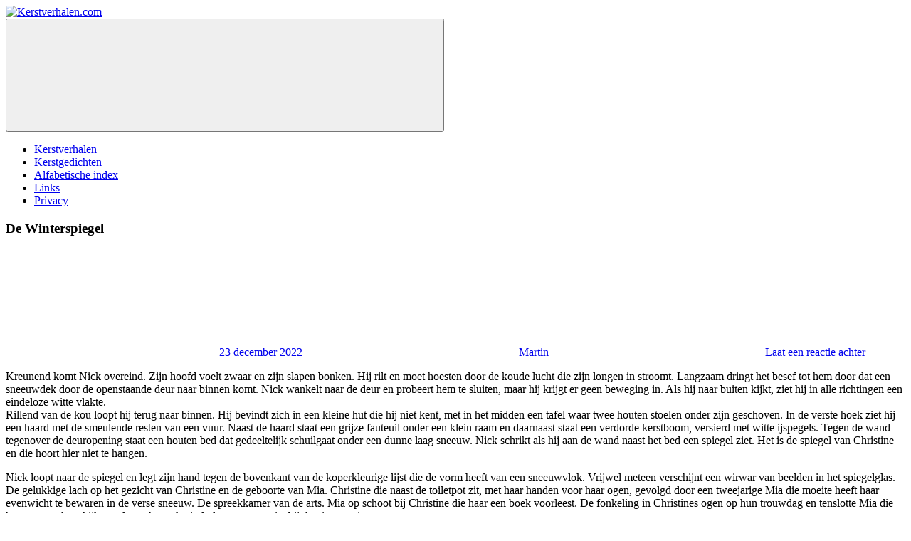

--- FILE ---
content_type: text/html; charset=UTF-8
request_url: https://www.kerstverhalen.com/de-winterspiegel/
body_size: 16516
content:
<!DOCTYPE html>
<html lang="nl-NL">

<head>
<meta charset="UTF-8">
<meta name="viewport" content="width=device-width, initial-scale=1">
<link rel="profile" href="http://gmpg.org/xfn/11">
<link rel="pingback" href="https://www.kerstverhalen.com/xmlrpc.php">

<meta name='robots' content='index, follow, max-image-preview:large, max-snippet:-1, max-video-preview:-1' />

	<!-- This site is optimized with the Yoast SEO plugin v26.6 - https://yoast.com/wordpress/plugins/seo/ -->
	<title>De Winterspiegel - Kerstverhalen.com</title>
	<link rel="canonical" href="https://www.kerstverhalen.com/de-winterspiegel/" />
	<meta property="og:locale" content="nl_NL" />
	<meta property="og:type" content="article" />
	<meta property="og:title" content="De Winterspiegel - Kerstverhalen.com" />
	<meta property="og:description" content="Kreunend komt Nick overeind. Zijn hoofd voelt zwaar en zijn slapen bonken. Hij rilt en moet hoesten door de koude lucht die zijn longen in stroomt. Langzaam dringt het besef tot hem door dat een sneeuwdek door de openstaande deur naar binnen komt. Nick wankelt naar de deur en probeert" />
	<meta property="og:url" content="https://www.kerstverhalen.com/de-winterspiegel/" />
	<meta property="og:site_name" content="Kerstverhalen.com" />
	<meta property="article:published_time" content="2022-12-23T15:14:54+00:00" />
	<meta property="article:modified_time" content="2022-12-23T15:18:20+00:00" />
	<meta name="author" content="Martin" />
	<meta name="twitter:label1" content="Geschreven door" />
	<meta name="twitter:data1" content="Martin" />
	<meta name="twitter:label2" content="Geschatte leestijd" />
	<meta name="twitter:data2" content="10 minuten" />
	<script type="application/ld+json" class="yoast-schema-graph">{"@context":"https://schema.org","@graph":[{"@type":"Article","@id":"https://www.kerstverhalen.com/de-winterspiegel/#article","isPartOf":{"@id":"https://www.kerstverhalen.com/de-winterspiegel/"},"author":{"name":"Martin","@id":"https://www.kerstverhalen.com/#/schema/person/2bf424f3656397ed5c65bef8496fe196"},"headline":"De Winterspiegel","datePublished":"2022-12-23T15:14:54+00:00","dateModified":"2022-12-23T15:18:20+00:00","mainEntityOfPage":{"@id":"https://www.kerstverhalen.com/de-winterspiegel/"},"wordCount":1934,"publisher":{"@id":"https://www.kerstverhalen.com/#organization"},"articleSection":["Auteur: Van Dam, M.G.","Kerstverhalen"],"inLanguage":"nl-NL"},{"@type":"WebPage","@id":"https://www.kerstverhalen.com/de-winterspiegel/","url":"https://www.kerstverhalen.com/de-winterspiegel/","name":"De Winterspiegel - Kerstverhalen.com","isPartOf":{"@id":"https://www.kerstverhalen.com/#website"},"datePublished":"2022-12-23T15:14:54+00:00","dateModified":"2022-12-23T15:18:20+00:00","breadcrumb":{"@id":"https://www.kerstverhalen.com/de-winterspiegel/#breadcrumb"},"inLanguage":"nl-NL","potentialAction":[{"@type":"ReadAction","target":["https://www.kerstverhalen.com/de-winterspiegel/"]}]},{"@type":"BreadcrumbList","@id":"https://www.kerstverhalen.com/de-winterspiegel/#breadcrumb","itemListElement":[{"@type":"ListItem","position":1,"name":"Home","item":"https://www.kerstverhalen.com/"},{"@type":"ListItem","position":2,"name":"De Winterspiegel"}]},{"@type":"WebSite","@id":"https://www.kerstverhalen.com/#website","url":"https://www.kerstverhalen.com/","name":"Kerstverhalen.com","description":"","publisher":{"@id":"https://www.kerstverhalen.com/#organization"},"potentialAction":[{"@type":"SearchAction","target":{"@type":"EntryPoint","urlTemplate":"https://www.kerstverhalen.com/?s={search_term_string}"},"query-input":{"@type":"PropertyValueSpecification","valueRequired":true,"valueName":"search_term_string"}}],"inLanguage":"nl-NL"},{"@type":"Organization","@id":"https://www.kerstverhalen.com/#organization","name":"Kerstverhalen.com","url":"https://www.kerstverhalen.com/","logo":{"@type":"ImageObject","inLanguage":"nl-NL","@id":"https://www.kerstverhalen.com/#/schema/logo/image/","url":"https://www.kerstverhalen.com/wp-content/uploads/2020/10/kvh_banner_2020_02.jpg","contentUrl":"https://www.kerstverhalen.com/wp-content/uploads/2020/10/kvh_banner_2020_02.jpg","width":600,"height":100,"caption":"Kerstverhalen.com"},"image":{"@id":"https://www.kerstverhalen.com/#/schema/logo/image/"}},{"@type":"Person","@id":"https://www.kerstverhalen.com/#/schema/person/2bf424f3656397ed5c65bef8496fe196","name":"Martin","image":{"@type":"ImageObject","inLanguage":"nl-NL","@id":"https://www.kerstverhalen.com/#/schema/person/image/","url":"https://secure.gravatar.com/avatar/96248e806f36cb7737c162725ec8869676f03fb15e5b81d296ae36d33838231a?s=96&d=identicon&r=g","contentUrl":"https://secure.gravatar.com/avatar/96248e806f36cb7737c162725ec8869676f03fb15e5b81d296ae36d33838231a?s=96&d=identicon&r=g","caption":"Martin"},"url":"https://www.kerstverhalen.com/author/martin/"}]}</script>
	<!-- / Yoast SEO plugin. -->


<link rel='dns-prefetch' href='//platform-api.sharethis.com' />
<link rel='dns-prefetch' href='//www.googletagmanager.com' />
<link rel='dns-prefetch' href='//pagead2.googlesyndication.com' />
<link rel="alternate" type="application/rss+xml" title="Kerstverhalen.com &raquo; feed" href="https://www.kerstverhalen.com/feed/" />
<link rel="alternate" type="application/rss+xml" title="Kerstverhalen.com &raquo; reacties feed" href="https://www.kerstverhalen.com/comments/feed/" />
<link rel="alternate" type="application/rss+xml" title="Kerstverhalen.com &raquo; De Winterspiegel reacties feed" href="https://www.kerstverhalen.com/de-winterspiegel/feed/" />
<link rel="alternate" title="oEmbed (JSON)" type="application/json+oembed" href="https://www.kerstverhalen.com/wp-json/oembed/1.0/embed?url=https%3A%2F%2Fwww.kerstverhalen.com%2Fde-winterspiegel%2F" />
<link rel="alternate" title="oEmbed (XML)" type="text/xml+oembed" href="https://www.kerstverhalen.com/wp-json/oembed/1.0/embed?url=https%3A%2F%2Fwww.kerstverhalen.com%2Fde-winterspiegel%2F&#038;format=xml" />
		<!-- This site uses the Google Analytics by MonsterInsights plugin v9.11.0 - Using Analytics tracking - https://www.monsterinsights.com/ -->
							<script src="//www.googletagmanager.com/gtag/js?id=G-S0YGLDZS8E"  data-cfasync="false" data-wpfc-render="false" type="text/javascript" async></script>
			<script data-cfasync="false" data-wpfc-render="false" type="text/javascript">
				var mi_version = '9.11.0';
				var mi_track_user = true;
				var mi_no_track_reason = '';
								var MonsterInsightsDefaultLocations = {"page_location":"https:\/\/www.kerstverhalen.com\/de-winterspiegel\/"};
								if ( typeof MonsterInsightsPrivacyGuardFilter === 'function' ) {
					var MonsterInsightsLocations = (typeof MonsterInsightsExcludeQuery === 'object') ? MonsterInsightsPrivacyGuardFilter( MonsterInsightsExcludeQuery ) : MonsterInsightsPrivacyGuardFilter( MonsterInsightsDefaultLocations );
				} else {
					var MonsterInsightsLocations = (typeof MonsterInsightsExcludeQuery === 'object') ? MonsterInsightsExcludeQuery : MonsterInsightsDefaultLocations;
				}

								var disableStrs = [
										'ga-disable-G-S0YGLDZS8E',
									];

				/* Function to detect opted out users */
				function __gtagTrackerIsOptedOut() {
					for (var index = 0; index < disableStrs.length; index++) {
						if (document.cookie.indexOf(disableStrs[index] + '=true') > -1) {
							return true;
						}
					}

					return false;
				}

				/* Disable tracking if the opt-out cookie exists. */
				if (__gtagTrackerIsOptedOut()) {
					for (var index = 0; index < disableStrs.length; index++) {
						window[disableStrs[index]] = true;
					}
				}

				/* Opt-out function */
				function __gtagTrackerOptout() {
					for (var index = 0; index < disableStrs.length; index++) {
						document.cookie = disableStrs[index] + '=true; expires=Thu, 31 Dec 2099 23:59:59 UTC; path=/';
						window[disableStrs[index]] = true;
					}
				}

				if ('undefined' === typeof gaOptout) {
					function gaOptout() {
						__gtagTrackerOptout();
					}
				}
								window.dataLayer = window.dataLayer || [];

				window.MonsterInsightsDualTracker = {
					helpers: {},
					trackers: {},
				};
				if (mi_track_user) {
					function __gtagDataLayer() {
						dataLayer.push(arguments);
					}

					function __gtagTracker(type, name, parameters) {
						if (!parameters) {
							parameters = {};
						}

						if (parameters.send_to) {
							__gtagDataLayer.apply(null, arguments);
							return;
						}

						if (type === 'event') {
														parameters.send_to = monsterinsights_frontend.v4_id;
							var hookName = name;
							if (typeof parameters['event_category'] !== 'undefined') {
								hookName = parameters['event_category'] + ':' + name;
							}

							if (typeof MonsterInsightsDualTracker.trackers[hookName] !== 'undefined') {
								MonsterInsightsDualTracker.trackers[hookName](parameters);
							} else {
								__gtagDataLayer('event', name, parameters);
							}
							
						} else {
							__gtagDataLayer.apply(null, arguments);
						}
					}

					__gtagTracker('js', new Date());
					__gtagTracker('set', {
						'developer_id.dZGIzZG': true,
											});
					if ( MonsterInsightsLocations.page_location ) {
						__gtagTracker('set', MonsterInsightsLocations);
					}
										__gtagTracker('config', 'G-S0YGLDZS8E', {"forceSSL":"true"} );
										window.gtag = __gtagTracker;										(function () {
						/* https://developers.google.com/analytics/devguides/collection/analyticsjs/ */
						/* ga and __gaTracker compatibility shim. */
						var noopfn = function () {
							return null;
						};
						var newtracker = function () {
							return new Tracker();
						};
						var Tracker = function () {
							return null;
						};
						var p = Tracker.prototype;
						p.get = noopfn;
						p.set = noopfn;
						p.send = function () {
							var args = Array.prototype.slice.call(arguments);
							args.unshift('send');
							__gaTracker.apply(null, args);
						};
						var __gaTracker = function () {
							var len = arguments.length;
							if (len === 0) {
								return;
							}
							var f = arguments[len - 1];
							if (typeof f !== 'object' || f === null || typeof f.hitCallback !== 'function') {
								if ('send' === arguments[0]) {
									var hitConverted, hitObject = false, action;
									if ('event' === arguments[1]) {
										if ('undefined' !== typeof arguments[3]) {
											hitObject = {
												'eventAction': arguments[3],
												'eventCategory': arguments[2],
												'eventLabel': arguments[4],
												'value': arguments[5] ? arguments[5] : 1,
											}
										}
									}
									if ('pageview' === arguments[1]) {
										if ('undefined' !== typeof arguments[2]) {
											hitObject = {
												'eventAction': 'page_view',
												'page_path': arguments[2],
											}
										}
									}
									if (typeof arguments[2] === 'object') {
										hitObject = arguments[2];
									}
									if (typeof arguments[5] === 'object') {
										Object.assign(hitObject, arguments[5]);
									}
									if ('undefined' !== typeof arguments[1].hitType) {
										hitObject = arguments[1];
										if ('pageview' === hitObject.hitType) {
											hitObject.eventAction = 'page_view';
										}
									}
									if (hitObject) {
										action = 'timing' === arguments[1].hitType ? 'timing_complete' : hitObject.eventAction;
										hitConverted = mapArgs(hitObject);
										__gtagTracker('event', action, hitConverted);
									}
								}
								return;
							}

							function mapArgs(args) {
								var arg, hit = {};
								var gaMap = {
									'eventCategory': 'event_category',
									'eventAction': 'event_action',
									'eventLabel': 'event_label',
									'eventValue': 'event_value',
									'nonInteraction': 'non_interaction',
									'timingCategory': 'event_category',
									'timingVar': 'name',
									'timingValue': 'value',
									'timingLabel': 'event_label',
									'page': 'page_path',
									'location': 'page_location',
									'title': 'page_title',
									'referrer' : 'page_referrer',
								};
								for (arg in args) {
																		if (!(!args.hasOwnProperty(arg) || !gaMap.hasOwnProperty(arg))) {
										hit[gaMap[arg]] = args[arg];
									} else {
										hit[arg] = args[arg];
									}
								}
								return hit;
							}

							try {
								f.hitCallback();
							} catch (ex) {
							}
						};
						__gaTracker.create = newtracker;
						__gaTracker.getByName = newtracker;
						__gaTracker.getAll = function () {
							return [];
						};
						__gaTracker.remove = noopfn;
						__gaTracker.loaded = true;
						window['__gaTracker'] = __gaTracker;
					})();
									} else {
										console.log("");
					(function () {
						function __gtagTracker() {
							return null;
						}

						window['__gtagTracker'] = __gtagTracker;
						window['gtag'] = __gtagTracker;
					})();
									}
			</script>
							<!-- / Google Analytics by MonsterInsights -->
		<style id='wp-img-auto-sizes-contain-inline-css' type='text/css'>
img:is([sizes=auto i],[sizes^="auto," i]){contain-intrinsic-size:3000px 1500px}
/*# sourceURL=wp-img-auto-sizes-contain-inline-css */
</style>

<link rel='stylesheet' id='treville-theme-fonts-css' href='https://www.kerstverhalen.com/wp-content/fonts/c1f4b3765e93393fb691f0ae0e7c157a.css?ver=20201110' type='text/css' media='all' />
<style id='wp-emoji-styles-inline-css' type='text/css'>

	img.wp-smiley, img.emoji {
		display: inline !important;
		border: none !important;
		box-shadow: none !important;
		height: 1em !important;
		width: 1em !important;
		margin: 0 0.07em !important;
		vertical-align: -0.1em !important;
		background: none !important;
		padding: 0 !important;
	}
/*# sourceURL=wp-emoji-styles-inline-css */
</style>
<link rel='stylesheet' id='wp-block-library-css' href='https://www.kerstverhalen.com/wp-includes/css/dist/block-library/style.min.css?ver=6.9' type='text/css' media='all' />
<style id='global-styles-inline-css' type='text/css'>
:root{--wp--preset--aspect-ratio--square: 1;--wp--preset--aspect-ratio--4-3: 4/3;--wp--preset--aspect-ratio--3-4: 3/4;--wp--preset--aspect-ratio--3-2: 3/2;--wp--preset--aspect-ratio--2-3: 2/3;--wp--preset--aspect-ratio--16-9: 16/9;--wp--preset--aspect-ratio--9-16: 9/16;--wp--preset--color--black: #000000;--wp--preset--color--cyan-bluish-gray: #abb8c3;--wp--preset--color--white: #ffffff;--wp--preset--color--pale-pink: #f78da7;--wp--preset--color--vivid-red: #cf2e2e;--wp--preset--color--luminous-vivid-orange: #ff6900;--wp--preset--color--luminous-vivid-amber: #fcb900;--wp--preset--color--light-green-cyan: #7bdcb5;--wp--preset--color--vivid-green-cyan: #00d084;--wp--preset--color--pale-cyan-blue: #8ed1fc;--wp--preset--color--vivid-cyan-blue: #0693e3;--wp--preset--color--vivid-purple: #9b51e0;--wp--preset--color--primary: #1177aa;--wp--preset--color--secondary: #005e91;--wp--preset--color--tertiary: #004477;--wp--preset--color--accent: #11aa44;--wp--preset--color--highlight: #aa1d11;--wp--preset--color--light-gray: #e5e5e5;--wp--preset--color--gray: #999999;--wp--preset--color--dark-gray: #454545;--wp--preset--gradient--vivid-cyan-blue-to-vivid-purple: linear-gradient(135deg,rgb(6,147,227) 0%,rgb(155,81,224) 100%);--wp--preset--gradient--light-green-cyan-to-vivid-green-cyan: linear-gradient(135deg,rgb(122,220,180) 0%,rgb(0,208,130) 100%);--wp--preset--gradient--luminous-vivid-amber-to-luminous-vivid-orange: linear-gradient(135deg,rgb(252,185,0) 0%,rgb(255,105,0) 100%);--wp--preset--gradient--luminous-vivid-orange-to-vivid-red: linear-gradient(135deg,rgb(255,105,0) 0%,rgb(207,46,46) 100%);--wp--preset--gradient--very-light-gray-to-cyan-bluish-gray: linear-gradient(135deg,rgb(238,238,238) 0%,rgb(169,184,195) 100%);--wp--preset--gradient--cool-to-warm-spectrum: linear-gradient(135deg,rgb(74,234,220) 0%,rgb(151,120,209) 20%,rgb(207,42,186) 40%,rgb(238,44,130) 60%,rgb(251,105,98) 80%,rgb(254,248,76) 100%);--wp--preset--gradient--blush-light-purple: linear-gradient(135deg,rgb(255,206,236) 0%,rgb(152,150,240) 100%);--wp--preset--gradient--blush-bordeaux: linear-gradient(135deg,rgb(254,205,165) 0%,rgb(254,45,45) 50%,rgb(107,0,62) 100%);--wp--preset--gradient--luminous-dusk: linear-gradient(135deg,rgb(255,203,112) 0%,rgb(199,81,192) 50%,rgb(65,88,208) 100%);--wp--preset--gradient--pale-ocean: linear-gradient(135deg,rgb(255,245,203) 0%,rgb(182,227,212) 50%,rgb(51,167,181) 100%);--wp--preset--gradient--electric-grass: linear-gradient(135deg,rgb(202,248,128) 0%,rgb(113,206,126) 100%);--wp--preset--gradient--midnight: linear-gradient(135deg,rgb(2,3,129) 0%,rgb(40,116,252) 100%);--wp--preset--font-size--small: 13px;--wp--preset--font-size--medium: 20px;--wp--preset--font-size--large: 36px;--wp--preset--font-size--x-large: 42px;--wp--preset--spacing--20: 0.44rem;--wp--preset--spacing--30: 0.67rem;--wp--preset--spacing--40: 1rem;--wp--preset--spacing--50: 1.5rem;--wp--preset--spacing--60: 2.25rem;--wp--preset--spacing--70: 3.38rem;--wp--preset--spacing--80: 5.06rem;--wp--preset--shadow--natural: 6px 6px 9px rgba(0, 0, 0, 0.2);--wp--preset--shadow--deep: 12px 12px 50px rgba(0, 0, 0, 0.4);--wp--preset--shadow--sharp: 6px 6px 0px rgba(0, 0, 0, 0.2);--wp--preset--shadow--outlined: 6px 6px 0px -3px rgb(255, 255, 255), 6px 6px rgb(0, 0, 0);--wp--preset--shadow--crisp: 6px 6px 0px rgb(0, 0, 0);}:where(.is-layout-flex){gap: 0.5em;}:where(.is-layout-grid){gap: 0.5em;}body .is-layout-flex{display: flex;}.is-layout-flex{flex-wrap: wrap;align-items: center;}.is-layout-flex > :is(*, div){margin: 0;}body .is-layout-grid{display: grid;}.is-layout-grid > :is(*, div){margin: 0;}:where(.wp-block-columns.is-layout-flex){gap: 2em;}:where(.wp-block-columns.is-layout-grid){gap: 2em;}:where(.wp-block-post-template.is-layout-flex){gap: 1.25em;}:where(.wp-block-post-template.is-layout-grid){gap: 1.25em;}.has-black-color{color: var(--wp--preset--color--black) !important;}.has-cyan-bluish-gray-color{color: var(--wp--preset--color--cyan-bluish-gray) !important;}.has-white-color{color: var(--wp--preset--color--white) !important;}.has-pale-pink-color{color: var(--wp--preset--color--pale-pink) !important;}.has-vivid-red-color{color: var(--wp--preset--color--vivid-red) !important;}.has-luminous-vivid-orange-color{color: var(--wp--preset--color--luminous-vivid-orange) !important;}.has-luminous-vivid-amber-color{color: var(--wp--preset--color--luminous-vivid-amber) !important;}.has-light-green-cyan-color{color: var(--wp--preset--color--light-green-cyan) !important;}.has-vivid-green-cyan-color{color: var(--wp--preset--color--vivid-green-cyan) !important;}.has-pale-cyan-blue-color{color: var(--wp--preset--color--pale-cyan-blue) !important;}.has-vivid-cyan-blue-color{color: var(--wp--preset--color--vivid-cyan-blue) !important;}.has-vivid-purple-color{color: var(--wp--preset--color--vivid-purple) !important;}.has-black-background-color{background-color: var(--wp--preset--color--black) !important;}.has-cyan-bluish-gray-background-color{background-color: var(--wp--preset--color--cyan-bluish-gray) !important;}.has-white-background-color{background-color: var(--wp--preset--color--white) !important;}.has-pale-pink-background-color{background-color: var(--wp--preset--color--pale-pink) !important;}.has-vivid-red-background-color{background-color: var(--wp--preset--color--vivid-red) !important;}.has-luminous-vivid-orange-background-color{background-color: var(--wp--preset--color--luminous-vivid-orange) !important;}.has-luminous-vivid-amber-background-color{background-color: var(--wp--preset--color--luminous-vivid-amber) !important;}.has-light-green-cyan-background-color{background-color: var(--wp--preset--color--light-green-cyan) !important;}.has-vivid-green-cyan-background-color{background-color: var(--wp--preset--color--vivid-green-cyan) !important;}.has-pale-cyan-blue-background-color{background-color: var(--wp--preset--color--pale-cyan-blue) !important;}.has-vivid-cyan-blue-background-color{background-color: var(--wp--preset--color--vivid-cyan-blue) !important;}.has-vivid-purple-background-color{background-color: var(--wp--preset--color--vivid-purple) !important;}.has-black-border-color{border-color: var(--wp--preset--color--black) !important;}.has-cyan-bluish-gray-border-color{border-color: var(--wp--preset--color--cyan-bluish-gray) !important;}.has-white-border-color{border-color: var(--wp--preset--color--white) !important;}.has-pale-pink-border-color{border-color: var(--wp--preset--color--pale-pink) !important;}.has-vivid-red-border-color{border-color: var(--wp--preset--color--vivid-red) !important;}.has-luminous-vivid-orange-border-color{border-color: var(--wp--preset--color--luminous-vivid-orange) !important;}.has-luminous-vivid-amber-border-color{border-color: var(--wp--preset--color--luminous-vivid-amber) !important;}.has-light-green-cyan-border-color{border-color: var(--wp--preset--color--light-green-cyan) !important;}.has-vivid-green-cyan-border-color{border-color: var(--wp--preset--color--vivid-green-cyan) !important;}.has-pale-cyan-blue-border-color{border-color: var(--wp--preset--color--pale-cyan-blue) !important;}.has-vivid-cyan-blue-border-color{border-color: var(--wp--preset--color--vivid-cyan-blue) !important;}.has-vivid-purple-border-color{border-color: var(--wp--preset--color--vivid-purple) !important;}.has-vivid-cyan-blue-to-vivid-purple-gradient-background{background: var(--wp--preset--gradient--vivid-cyan-blue-to-vivid-purple) !important;}.has-light-green-cyan-to-vivid-green-cyan-gradient-background{background: var(--wp--preset--gradient--light-green-cyan-to-vivid-green-cyan) !important;}.has-luminous-vivid-amber-to-luminous-vivid-orange-gradient-background{background: var(--wp--preset--gradient--luminous-vivid-amber-to-luminous-vivid-orange) !important;}.has-luminous-vivid-orange-to-vivid-red-gradient-background{background: var(--wp--preset--gradient--luminous-vivid-orange-to-vivid-red) !important;}.has-very-light-gray-to-cyan-bluish-gray-gradient-background{background: var(--wp--preset--gradient--very-light-gray-to-cyan-bluish-gray) !important;}.has-cool-to-warm-spectrum-gradient-background{background: var(--wp--preset--gradient--cool-to-warm-spectrum) !important;}.has-blush-light-purple-gradient-background{background: var(--wp--preset--gradient--blush-light-purple) !important;}.has-blush-bordeaux-gradient-background{background: var(--wp--preset--gradient--blush-bordeaux) !important;}.has-luminous-dusk-gradient-background{background: var(--wp--preset--gradient--luminous-dusk) !important;}.has-pale-ocean-gradient-background{background: var(--wp--preset--gradient--pale-ocean) !important;}.has-electric-grass-gradient-background{background: var(--wp--preset--gradient--electric-grass) !important;}.has-midnight-gradient-background{background: var(--wp--preset--gradient--midnight) !important;}.has-small-font-size{font-size: var(--wp--preset--font-size--small) !important;}.has-medium-font-size{font-size: var(--wp--preset--font-size--medium) !important;}.has-large-font-size{font-size: var(--wp--preset--font-size--large) !important;}.has-x-large-font-size{font-size: var(--wp--preset--font-size--x-large) !important;}
/*# sourceURL=global-styles-inline-css */
</style>

<style id='classic-theme-styles-inline-css' type='text/css'>
/*! This file is auto-generated */
.wp-block-button__link{color:#fff;background-color:#32373c;border-radius:9999px;box-shadow:none;text-decoration:none;padding:calc(.667em + 2px) calc(1.333em + 2px);font-size:1.125em}.wp-block-file__button{background:#32373c;color:#fff;text-decoration:none}
/*# sourceURL=/wp-includes/css/classic-themes.min.css */
</style>
<link rel='stylesheet' id='cptch_stylesheet-css' href='https://www.kerstverhalen.com/wp-content/plugins/captcha/css/front_end_style.css?ver=4.4.5' type='text/css' media='all' />
<link rel='stylesheet' id='dashicons-css' href='https://www.kerstverhalen.com/wp-includes/css/dashicons.min.css?ver=6.9' type='text/css' media='all' />
<link rel='stylesheet' id='cptch_desktop_style-css' href='https://www.kerstverhalen.com/wp-content/plugins/captcha/css/desktop_style.css?ver=4.4.5' type='text/css' media='all' />
<link rel='stylesheet' id='share-this-share-buttons-sticky-css' href='https://www.kerstverhalen.com/wp-content/plugins/sharethis-share-buttons/css/mu-style.css?ver=1766601264' type='text/css' media='all' />
<link rel='stylesheet' id='treville-stylesheet-css' href='https://www.kerstverhalen.com/wp-content/themes/treville/style.css?ver=2.1.9' type='text/css' media='all' />
<style id='treville-stylesheet-inline-css' type='text/css'>
.site-title, .site-description { position: absolute; clip: rect(1px, 1px, 1px, 1px); width: 1px; height: 1px; overflow: hidden; }
.site-branding .custom-logo { width: 300px; }
/*# sourceURL=treville-stylesheet-inline-css */
</style>
<link rel='stylesheet' id='treville-safari-flexbox-fixes-css' href='https://www.kerstverhalen.com/wp-content/themes/treville/assets/css/safari-flexbox-fixes.css?ver=20200420' type='text/css' media='all' />
<script type="text/javascript" src="https://www.kerstverhalen.com/wp-content/plugins/google-analytics-for-wordpress/assets/js/frontend-gtag.min.js?ver=9.11.0" id="monsterinsights-frontend-script-js" async="async" data-wp-strategy="async"></script>
<script data-cfasync="false" data-wpfc-render="false" type="text/javascript" id='monsterinsights-frontend-script-js-extra'>/* <![CDATA[ */
var monsterinsights_frontend = {"js_events_tracking":"true","download_extensions":"doc,pdf,ppt,zip,xls,docx,pptx,xlsx","inbound_paths":"[]","home_url":"https:\/\/www.kerstverhalen.com","hash_tracking":"false","v4_id":"G-S0YGLDZS8E"};/* ]]> */
</script>
<script type="text/javascript" src="//platform-api.sharethis.com/js/sharethis.js?ver=2.3.6#property=6377e613ed9b4700195a72d6&amp;product=sticky-buttons&amp;source=sharethis-share-buttons-wordpress" id="share-this-share-buttons-mu-js"></script>
<script type="text/javascript" src="https://www.kerstverhalen.com/wp-content/themes/treville/assets/js/svgxuse.min.js?ver=1.2.6" id="svgxuse-js"></script>

<!-- Google tag (gtag.js) snippet toegevoegd door Site Kit -->
<!-- Google Analytics snippet toegevoegd door Site Kit -->
<script type="text/javascript" src="https://www.googletagmanager.com/gtag/js?id=GT-5MR4VRW" id="google_gtagjs-js" async></script>
<script type="text/javascript" id="google_gtagjs-js-after">
/* <![CDATA[ */
window.dataLayer = window.dataLayer || [];function gtag(){dataLayer.push(arguments);}
gtag("set","linker",{"domains":["www.kerstverhalen.com"]});
gtag("js", new Date());
gtag("set", "developer_id.dZTNiMT", true);
gtag("config", "GT-5MR4VRW");
//# sourceURL=google_gtagjs-js-after
/* ]]> */
</script>
<link rel="https://api.w.org/" href="https://www.kerstverhalen.com/wp-json/" /><link rel="alternate" title="JSON" type="application/json" href="https://www.kerstverhalen.com/wp-json/wp/v2/posts/355" /><link rel="EditURI" type="application/rsd+xml" title="RSD" href="https://www.kerstverhalen.com/xmlrpc.php?rsd" />
<meta name="generator" content="WordPress 6.9" />
<link rel='shortlink' href='https://www.kerstverhalen.com/?p=355' />
<meta name="generator" content="Site Kit by Google 1.168.0" />
<!-- Google AdSense meta tags toegevoegd door Site Kit -->
<meta name="google-adsense-platform-account" content="ca-host-pub-2644536267352236">
<meta name="google-adsense-platform-domain" content="sitekit.withgoogle.com">
<!-- Einde Google AdSense meta tags toegevoegd door Site Kit -->
<style type="text/css" id="custom-background-css">
body.custom-background { background-color: #ffffff; }
</style>
	
<!-- Google AdSense snippet toegevoegd door Site Kit -->
<script type="text/javascript" async="async" src="https://pagead2.googlesyndication.com/pagead/js/adsbygoogle.js?client=ca-pub-9684413126952547&amp;host=ca-host-pub-2644536267352236" crossorigin="anonymous"></script>

<!-- Einde Google AdSense snippet toegevoegd door Site Kit -->
<link rel="icon" href="https://www.kerstverhalen.com/wp-content/uploads/2020/10/cropped-kvh_icon_2020_01-32x32.jpg" sizes="32x32" />
<link rel="icon" href="https://www.kerstverhalen.com/wp-content/uploads/2020/10/cropped-kvh_icon_2020_01-192x192.jpg" sizes="192x192" />
<link rel="apple-touch-icon" href="https://www.kerstverhalen.com/wp-content/uploads/2020/10/cropped-kvh_icon_2020_01-180x180.jpg" />
<meta name="msapplication-TileImage" content="https://www.kerstverhalen.com/wp-content/uploads/2020/10/cropped-kvh_icon_2020_01-270x270.jpg" />
</head>

<body class="wp-singular post-template-default single single-post postid-355 single-format-standard custom-background wp-custom-logo wp-embed-responsive wp-theme-treville">

	
	<div id="page" class="hfeed site">

		<a class="skip-link screen-reader-text" href="#content">Ga naar de inhoud</a>

		
		<header id="masthead" class="site-header clearfix" role="banner">

			<div class="header-main container clearfix">

				<div id="logo" class="site-branding clearfix">

					<a href="https://www.kerstverhalen.com/" class="custom-logo-link" rel="home"><img width="600" height="100" src="https://www.kerstverhalen.com/wp-content/uploads/2020/10/kvh_banner_2020_02.jpg" class="custom-logo" alt="Kerstverhalen.com" decoding="async" fetchpriority="high" srcset="https://www.kerstverhalen.com/wp-content/uploads/2020/10/kvh_banner_2020_02.jpg 600w, https://www.kerstverhalen.com/wp-content/uploads/2020/10/kvh_banner_2020_02-300x50.jpg 300w" sizes="(max-width: 600px) 100vw, 600px" /></a>					
			<p class="site-title"><a href="https://www.kerstverhalen.com/" rel="home">Kerstverhalen.com</a></p>

								
				</div><!-- .site-branding -->

				

	<button class="mobile-menu-toggle menu-toggle" aria-controls="primary-menu secondary-menu" aria-expanded="false" >
		<svg class="icon icon-menu" aria-hidden="true" role="img"> <use xlink:href="https://www.kerstverhalen.com/wp-content/themes/treville/assets/icons/genericons-neue.svg#menu"></use> </svg><svg class="icon icon-close" aria-hidden="true" role="img"> <use xlink:href="https://www.kerstverhalen.com/wp-content/themes/treville/assets/icons/genericons-neue.svg#close"></use> </svg>		<span class="menu-toggle-text screen-reader-text">Menu</span>
	</button>



	<div class="secondary-navigation" >

		
			<nav id="header-navigation" class="top-navigation" role="navigation" aria-label="Secundair menu">

				<ul id="secondary-menu" class="menu"><li id="menu-item-288" class="menu-item menu-item-type-taxonomy menu-item-object-category current-post-ancestor current-menu-parent current-post-parent menu-item-288"><a href="https://www.kerstverhalen.com/category/akv/">Kerstverhalen</a></li>
<li id="menu-item-289" class="menu-item menu-item-type-taxonomy menu-item-object-category menu-item-289"><a href="https://www.kerstverhalen.com/category/kerstgedichten-alle/">Kerstgedichten</a></li>
<li id="menu-item-290" class="menu-item menu-item-type-post_type menu-item-object-page menu-item-290"><a href="https://www.kerstverhalen.com/kerstverhalen-van-martin-van-dam/">Alfabetische index</a></li>
<li id="menu-item-57" class="menu-item menu-item-type-post_type menu-item-object-page menu-item-57"><a href="https://www.kerstverhalen.com/links/">Links</a></li>
<li id="menu-item-54" class="menu-item menu-item-type-post_type menu-item-object-page menu-item-privacy-policy menu-item-54"><a rel="privacy-policy" href="https://www.kerstverhalen.com/privacy/">Privacy</a></li>
</ul>			</nav><!-- #site-navigation -->

		
		
	</div><!-- .secondary-navigation -->


			</div><!-- .header-main -->

			


		</header><!-- #masthead -->

		
		
		
		
		<div id="content" class="site-content container clearfix">

	<section id="primary" class="content-single content-area">
		<main id="main" class="site-main" role="main">

		
<article id="post-355" class="post-355 post type-post status-publish format-standard hentry category-mvd category-akv">

	<header class="entry-header">

		<h1 class="entry-title">De Winterspiegel</h1>
		<div class="entry-meta"><span class="meta-date"><svg class="icon icon-day" aria-hidden="true" role="img"> <use xlink:href="https://www.kerstverhalen.com/wp-content/themes/treville/assets/icons/genericons-neue.svg#day"></use> </svg><a href="https://www.kerstverhalen.com/de-winterspiegel/" title="16:14" rel="bookmark"><time class="entry-date published updated" datetime="2022-12-23T16:14:54+01:00">23 december 2022</time></a></span><span class="meta-author"> <svg class="icon icon-edit" aria-hidden="true" role="img"> <use xlink:href="https://www.kerstverhalen.com/wp-content/themes/treville/assets/icons/genericons-neue.svg#edit"></use> </svg><span class="author vcard"><a class="url fn n" href="https://www.kerstverhalen.com/author/martin/" title="Bekijk alle berichten van Martin" rel="author">Martin</a></span></span><span class="meta-comments"> <svg class="icon icon-comment" aria-hidden="true" role="img"> <use xlink:href="https://www.kerstverhalen.com/wp-content/themes/treville/assets/icons/genericons-neue.svg#comment"></use> </svg><a href="https://www.kerstverhalen.com/de-winterspiegel/#respond">Laat een reactie achter</a></span></div>
	</header><!-- .entry-header -->

	
	<div class="post-content">

		<div class="entry-content clearfix">

			<div style="margin-top: 0px; margin-bottom: 0px;" class="sharethis-inline-share-buttons" ></div><p>Kreunend komt Nick overeind. Zijn hoofd voelt zwaar en zijn slapen bonken. Hij rilt en moet hoesten door de koude lucht die zijn longen in stroomt. Langzaam dringt het besef tot hem door dat een sneeuwdek door de openstaande deur naar binnen komt. Nick wankelt naar de deur en probeert hem te sluiten, maar hij krijgt er geen beweging in. Als hij naar buiten kijkt, ziet hij in alle richtingen een eindeloze witte vlakte.<br />
Rillend van de kou loopt hij terug naar binnen. Hij bevindt zich in een kleine hut die hij niet kent, met in het midden een tafel waar twee houten stoelen onder zijn geschoven. In de verste hoek ziet hij een haard met de smeulende resten van een vuur. Naast de haard staat een grijze fauteuil onder een klein raam en daarnaast staat een verdorde kerstboom, versierd met witte ijspegels. Tegen de wand tegenover de deuropening staat een houten bed dat gedeeltelijk schuilgaat onder een dunne laag sneeuw. Nick schrikt als hij aan de wand naast het bed een spiegel ziet. Het is de spiegel van Christine en die hoort hier niet te hangen. <span id="more-355"></span></p>
<p>Nick loopt naar de spiegel en legt zijn hand tegen de bovenkant van de koperkleurige lijst die de vorm heeft van een sneeuwvlok. Vrijwel meteen verschijnt een wirwar van beelden in het spiegelglas. De gelukkige lach op het gezicht van Christine en de geboorte van Mia. Christine die naast de toiletpot zit, met haar handen voor haar ogen, gevolgd door een tweejarige Mia die moeite heeft haar evenwicht te bewaren in de verse sneeuw. De spreekkamer van de arts. Mia op schoot bij Christine die haar een boek voorleest. De fonkeling in Christines ogen op hun trouwdag en tenslotte Mia die hem vragend aankijkt omdat ze het gek vindt dat ze mama niet bij de uitvaart ziet.<br />
Met beide handen grijpt hij naar zijn hoofd, terwijl hij een stap naar achteren doet. Hij kan zijn blik niet afwenden van de spiegel, waarin een herinnering van niet zo lang geleden verschijnt.</p>
<p>In de spiegel ligt Nick op de bank met zijn ogen dicht, terwijl op de televisie The Muppet Christmas Carol wordt afgespeeld, een van Christines favoriete kerstfilms. Een lege whiskyfles ligt naast hem op de bank en op de grond ligt een omgevallen wijnfles in een rode plas. Nick houdt een foto vast en terwijl hij er door de spiegel naar kijkt, bewegen zijn lippen geluidloos mee op het ritme van haar naam.</p>
<p>Het beeld in de spiegel verandert in het gezicht van Christine. Zodra Nick haar ziet, doet hij een stap naar achteren. “Nee, dit klopt niet. Ik… wat is dit voor droom?”<br />
“Dit is geen droom, lieverd,” spreekt Christine hem toe vanuit de spiegel, “dit is de werkelijkheid die diep van binnen zit bij je.”<br />
Hij schudt zijn hoofd. “Dit kan niet echt zijn. En waarom hangt je spiegel hier?”<br />
“De spiegel was van mijn oma. Toen ik klein was, vertelde ze me dat het geen gewone spiegel is, vooral niet in de dagen rond Kerst. Als degene die er dan in kijkt de winter in zijn hart heeft, gunt de spiegel die persoon een kans om een naderend noodlot te voorkomen.”<br />
Nick haalt diep adem. “Hoe word ik wakker uit dit alles?”<br />
“Lieve Nick, je slaapt niet. De laatste maanden heb je je afgesloten voor anderen en voor je eigen emoties. Toen jij net thuis langs de spiegel liep, bleef je staan en keek je erin. De spiegel toont je nu hoe kil en eenzaam het in je hart is. Zelfs voor Mia is er geen plek meer, terwijl zij jouw warmte nu juist zo hard nodig heeft.”<br />
“En wat heeft Mia te maken met mijn noodlot?”<br />
“Morgen ga je haar ophalen. Kijk goed in de spiegel. En vergeet niet dat je dit nog kunt voorkomen.”<br />
Voordat hij kan reageren, verdwijnt het gezicht van Christine uit de spiegel en ziet Nick zijn dochter. Ze staat in de voortuin van het huis van haar oma. Ze draagt haar rode winterjas en haar grijze muts en wanten. Om haar nek hangt een zwarte sjaal. Ze kijkt de straat in en elke auto die langsrijdt, volgt ze met haar blik. Haar oma verschijnt in de deuropening en kijkt op haar horloge. Ze schudt haar hoofd en verdwijnt weer in huis. Mia pakt een krijtje en tekent een groot hart op de tegels, waarin ze het woord “papa” schrijft. Ze kijkt hoopvol op als ze een autodeur dicht hoort slaan. Twee agenten lopen de voortuin in en zeggen iets tegen Mia’s oma, die haar hand voor haar mond slaat en met tranen in haar ogen naar haar kleindochter kijkt.</p>
<p>Het beeld is verdwenen uit de spiegel en Nick ziet zijn eigen spiegelbeeld. Er zitten grote, donkere wallen onder zijn bloeddoorlopen ogen. Zijn huid is bleek en zijn haren ogen vettig en zitten rommelig door elkaar. Bij het zien van de baardgroei rond zijn mond en kin, kan hij zich niet herinneren wanneer hij zich voor het laatst geschoren heeft.<br />
“Christine?” Met zijn hand pakt hij de lijst van de spiegel beet. In de spiegel verschijnt nu het beeld van een snelweg onder een deken van mist. Met zijn rechterhand zoekt Nick in de tas op de bijrijdersstoel naar een appel. In plaats daarvan haalt hij er een blikje Heineken uit. Hij knikt instemmend en probeert het te openen. Het lukt hem niet meteen om met een hand het lipje omhoog te trekken, dus gebruikt hij twee handen om het te openen. Terwijl hij een slok neemt, ziet hij in gedachten Mia die op hem wacht. Aarzelend kijkt hij naar het blikje in zijn hand. Hij wordt zo in beslag genomen door de strijd in zijn hoofd, dat hij de rode zee van remlichten op de weg te laat opmerkt. Voordat hij hierop kan reageren, is er een harde knal, gevolgd door een fel wit licht.</p>
<p>Badend in het zweet schiet hij overeind. Nick kijkt om zich heen en herkent zijn eigen woonkamer. Hij staat op van de bank en met grote passen loopt hij naar de andere kant van de kamer, waar de spiegel hangt. Hij ziet gewoon zijn eigen spiegelbeeld, zoals hij dat ook kortstondig in de hut zag. Hij kijkt de woonkamer rond. Op de eettafel staat een bord met een stuk pizza erop. De post ligt verspreid over de tafels en de grond en hij ziet nog een lege wijnfles waarvan hij zich niet kan herinneren wanneer hij die heeft leeggedronken.<br />
In de buffetkast vindt Nick een nieuwe fles Whisky. Hij draait de dop eraf en zet de fles aan zijn mond. Hij kijkt recht in de spiegel en ziet Christine die hem bezorgd aankijkt.<br />
“Je hebt één kans om je lot te veranderen. Alsjeblieft, Nick, grijp die kans. Voor Mia. Ze heeft je nodig.”<br />
Nick schudt zijn hoofd. “Ik weet niet hoe het verder moet, Chris, hoe kan ik twee ouders tegelijk zijn? Overmorgen is het 25 december, maar hoe kan het nog Kerst zijn zonder jou?”<br />
Christine reageert niet. Nick kijkt weer naar zijn eigen spiegelbeeld. Hij brengt de fles weer richting zijn lippen. In zijn hoofd echoot Christine’s stem nog na. “Voor Mia.” Aarzelend kijkt hij naar de volle fles in zijn ene en de dop in zijn andere hand.</p>
<p>De volgende ochtend is Nick al vroeg wakker. Nadat hij zowel zichzelf als het huis grondig heeft schoongemaakt, staat hij met de autosleutel in zijn hand voor de spiegel. Hij legt zijn hand erop, maar er verschijnen geen bijzondere beelden en ook Christine praat niet tegen hem. “Alcohol kan gekke dingen met je doen,” fluistert hij tegen zichzelf. Daarna verlaat hij het huis en loopt naar zijn auto.</p>
<p>Er hangt een deken van mist boven de snelweg waar Nick overheen rijdt. Zijn maag knort en hij bedenkt dat hij nog een appel in zijn tas moet hebben. Hij voelt met zijn rechterhand in zijn tas, maar in plaats van een appel vindt zijn hand een blikje. Zodra hij het aanraakt, flitsen in zijn hoofd de beelden voorbij van Mia die op hem wacht, de remlichten en zijn moeder die haar hand voor haar mond slaat.<br />
Hij passeert een bord dat aangeeft dat er over 600 meter een afslag is voor een tankstation en een restaurant. Voor hem licht de mist rood op en de matrixborden gaan aan. De auto’s voor hem remmen steeds verder af en in paniek neemt hij de afslag naar het tankstation.</p>
<p>Nick heeft zijn auto geparkeerd en leunt tegen de motorkap, terwijl hij naar het verkeer kijkt dat stilstaat op de snelweg. In zijn hand heeft hij de appel, maar hij heeft er nog geen hap van genomen. Hij denkt aan de laatste maanden met Christine, een periode waarin ze samen tevergeefs vochten voor haar leven. En hij denkt aan Mia. Hoe moet het voor een vijfjarige zijn om eerst haar moeder te verliezen en dan ook nog eens haar vader zo te zien afglijden? Een traan kruipt over zijn wang naar beneden. De appel valt op de grond en zijn schouders beginnen te schokken. </p>
<p>“Gaat het?”<br />
Nick kijkt op. Voor hem staat een oudere, gezette man met een rode jas en een kerstmuts op zijn hoofd. Het enige wat nog ontbreekt is een baard.<br />
“Ja, het gaat wel weer,” antwoordt Nick.<br />
“U zag er nogal overstuur uit.”<br />
“Ik heb gewoon een moeilijke periode achter de rug.”<br />
“Ik wilde bij het restaurant een kop koffie gaan drinken. Kan ik u er ook een aanbieden?”<br />
Nick schudt zijn hoofd. “Ik denk niet dat ik goed gezelschap ben. Bovendien moet ik mijn dochter ophalen.”<br />
“Ik hoorde op de radio dat het verkeer geen kant op kan door een ongeval. We zijn hier dus nog wel even.”<br />
Nick wijst naar de kerstmuts. “Er zit chaos in mijn hoofd. Ik zou alleen maar uw kerstsfeer bederven.”<br />
De man slaat een arm om Nicks schouder. “Misschien kan ik u helpen met die chaos. Voor mijn pensioen was dat mijn werk. En daar bederft mijn kerstsfeer echt niet door hoor. Het hoort ook wel een beetje bij Kerst om elkaar te helpen, toch?”<br />
Nick knikt. Hij pakt zijn tas uit de auto en loopt met de man mee naar het restaurant. </p>
<p>Zodra hij de auto heeft geparkeerd, stapt Nick uit en loopt met grote passen naar Mia, die met een krijtje in de hand in de voortuin van zijn moeder zit. Zodra ze hem ziet, rent ze naar hem toe. Nick tilt zijn dochter op en ze drukt haar gezicht stevig tegen hem aan.<br />
“Ik heb je gemist, lieve Mia. Sorry dat ik geen goede papa ben geweest.”<br />
Hij zet haar op de grond en ze rent naar de deuropening, waar ze zich naar hem omdraait. “Oma heeft een kerstboom. Hebben we die thuis ook?”<br />
Nick schudt zachtjes zijn hoofd. “Nog niet, maar als we thuis zijn, gaan we hem samen versieren, oké?”<br />
Mia knikt en rent het huis in. Nick wil haar volgen, maar zijn moeder staat in de deuropening. “Het is goed om je weer eens nuchter te zien. Blijft dat ook zo?”<br />
“Ik ga eraan werken. Vandaag heb ik iemand ontmoet die me daarbij wil helpen.” </p>
<p>Op kerstavond kijkt Christine vanuit de spiegel toe hoe Nick samen met Mia de kerstboom versiert. Als de boom staat, gaan vader en dochter op de bank zitten met een grote mok warme chocolademelk en kijken samen naar The Muppet Christmas Carol. Christine knikt tevreden en draait zich om. Ze kijkt nog een keer om zich heen in de hut, voordat ze naar buiten gaat, waar ze verdwijnt in de smeltende sneeuw. </p>
<div style="margin-top: 0px; margin-bottom: 0px;" class="sharethis-inline-share-buttons" ></div>
			
		</div><!-- .entry-content -->

		<footer class="entry-footer">

			
		<div class="entry-categories clearfix">
			<span class="meta-categories clearfix">
				<a href="https://www.kerstverhalen.com/category/mvd/" rel="category tag">Auteur: Van Dam, M.G.</a> <a href="https://www.kerstverhalen.com/category/akv/" rel="category tag">Kerstverhalen</a>			</span>
		</div><!-- .entry-categories -->

					
		</footer><!-- .entry-footer -->

	</div>

	
	
	<nav class="navigation post-navigation" aria-label="Berichten">
		<h2 class="screen-reader-text">Bericht navigatie</h2>
		<div class="nav-links"><div class="nav-previous"><a href="https://www.kerstverhalen.com/kerstmagie/" rel="prev"><span class="nav-link-text">Vorig bericht</span><h3 class="entry-title">Kerstmagie</h3></a></div><div class="nav-next"><a href="https://www.kerstverhalen.com/winterwonderland/" rel="next"><span class="nav-link-text">Volgend bericht</span><h3 class="entry-title">Winterwonderland</h3></a></div></div>
	</nav>
</article>
	<div id="respond" class="comment-respond">
		<h3 id="reply-title" class="comment-reply-title">Geef een reactie <small><a rel="nofollow" id="cancel-comment-reply-link" href="/de-winterspiegel/#respond" style="display:none;">Reactie annuleren</a></small></h3><form action="https://www.kerstverhalen.com/wp-comments-post.php" method="post" id="commentform" class="comment-form"><p class="comment-notes"><span id="email-notes">Je e-mailadres wordt niet gepubliceerd.</span> <span class="required-field-message">Vereiste velden zijn gemarkeerd met <span class="required">*</span></span></p><p class="comment-form-comment"><label for="comment">Reactie <span class="required">*</span></label> <textarea id="comment" name="comment" cols="45" rows="8" maxlength="65525" required></textarea></p><p class="comment-form-author"><label for="author">Naam <span class="required">*</span></label> <input id="author" name="author" type="text" value="" size="30" maxlength="245" autocomplete="name" required /></p>
<p class="comment-form-email"><label for="email">E-mail <span class="required">*</span></label> <input id="email" name="email" type="email" value="" size="30" maxlength="100" aria-describedby="email-notes" autocomplete="email" required /></p>
<p class="comment-form-url"><label for="url">Site</label> <input id="url" name="url" type="url" value="" size="30" maxlength="200" autocomplete="url" /></p>
<p class="cptch_block"><span class="cptch_wrap cptch_math_actions">
				<label class="cptch_label" for="cptch_input_40"><span class="cptch_span">zeven</span>
					<span class="cptch_span">&nbsp;&#43;&nbsp;</span>
					<span class="cptch_span">vijf</span>
					<span class="cptch_span">&nbsp;=&nbsp;</span>
					<span class="cptch_span"><input id="cptch_input_40" class="cptch_input cptch_wp_comments" type="text" autocomplete="off" name="cptch_number" value="" maxlength="2" size="2" aria-required="true" required="required" style="margin-bottom:0;display:inline;font-size: 12px;width: 40px;" /></span>
					<input type="hidden" name="cptch_result" value="0hzp" /><input type="hidden" name="cptch_time" value="1768726607" />
					<input type="hidden" name="cptch_form" value="wp_comments" />
				</label><span class="cptch_reload_button_wrap hide-if-no-js">
					<noscript>
						<style type="text/css">
							.hide-if-no-js {
								display: none !important;
							}
						</style>
					</noscript>
					<span class="cptch_reload_button dashicons dashicons-update"></span>
				</span></span></p><p class="form-submit"><input name="submit" type="submit" id="submit" class="submit" value="Reactie plaatsen" /> <input type='hidden' name='comment_post_ID' value='355' id='comment_post_ID' />
<input type='hidden' name='comment_parent' id='comment_parent' value='0' />
</p></form>	</div><!-- #respond -->
	
		</main><!-- #main -->
	</section><!-- #primary -->

	
	<section id="secondary" class="sidebar widget-area clearfix" role="complementary">

		
		<div class="widget-wrap"><aside id="recent-posts-3" class="widget widget_recent_entries clearfix">
		<div class="widget-header"><h3 class="widget-title">Nieuwste verhalen</h3></div>
		<ul>
											<li>
					<a href="https://www.kerstverhalen.com/sterrenstof/">Sterrenstof</a>
									</li>
											<li>
					<a href="https://www.kerstverhalen.com/de-elfenboom/">De elfenboom</a>
									</li>
											<li>
					<a href="https://www.kerstverhalen.com/winterwonderland/">Winterwonderland</a>
									</li>
											<li>
					<a href="https://www.kerstverhalen.com/de-winterspiegel/" aria-current="page">De Winterspiegel</a>
									</li>
											<li>
					<a href="https://www.kerstverhalen.com/kerstmagie/">Kerstmagie</a>
									</li>
											<li>
					<a href="https://www.kerstverhalen.com/stille-nacht-serenade/">Stille-nacht-serenade</a>
									</li>
											<li>
					<a href="https://www.kerstverhalen.com/de-bethlehemster/">De Bethlehemster</a>
									</li>
											<li>
					<a href="https://www.kerstverhalen.com/berouwvolle-kerst/">Berouwvolle kerst</a>
									</li>
											<li>
					<a href="https://www.kerstverhalen.com/het-laatste-kerstmaal/">Het laatste kerstmaal</a>
									</li>
											<li>
					<a href="https://www.kerstverhalen.com/een-lach-en-een-traan/">Een lach en een traan</a>
									</li>
											<li>
					<a href="https://www.kerstverhalen.com/de-kerstmantel/">De Kerstmantel</a>
									</li>
											<li>
					<a href="https://www.kerstverhalen.com/onder-de-volle-kerstmaan/">Onder de volle kerstmaan</a>
									</li>
											<li>
					<a href="https://www.kerstverhalen.com/sneeuwslaper/">Sneeuwslaper</a>
									</li>
											<li>
					<a href="https://www.kerstverhalen.com/victoria/">Victoria</a>
									</li>
											<li>
					<a href="https://www.kerstverhalen.com/de-glazen-kerstbal/">De glazen kerstbal</a>
									</li>
					</ul>

		</aside></div><div class="widget-wrap"><aside id="categories-2" class="widget widget_categories clearfix"><div class="widget-header"><h3 class="widget-title">Verhalen per categorie</h3></div>
			<ul>
					<li class="cat-item cat-item-8"><a href="https://www.kerstverhalen.com/category/auteur-th-aronds/">Auteur: Aronds, Th.</a> (1)
</li>
	<li class="cat-item cat-item-5"><a href="https://www.kerstverhalen.com/category/tgb/">Auteur: Baalman, Th. G.</a> (7)
</li>
	<li class="cat-item cat-item-3"><a href="https://www.kerstverhalen.com/category/mvd/">Auteur: Van Dam, M.G.</a> (23)
</li>
	<li class="cat-item cat-item-7"><a href="https://www.kerstverhalen.com/category/kerstgedichten-alle/">Kerstgedichten</a> (1)
</li>
	<li class="cat-item cat-item-4"><a href="https://www.kerstverhalen.com/category/akv/">Kerstverhalen</a> (30)
</li>
	<li class="cat-item cat-item-1"><a href="https://www.kerstverhalen.com/category/uncategorized/">Uncategorized</a> (1)
</li>
			</ul>

			</aside></div><div class="widget-wrap"><aside id="text-10" class="widget widget_text clearfix"><div class="widget-header"><h3 class="widget-title">Links</h3></div>			<div class="textwidget"><ul>
<LI><a href="http://www.martinvdam.nl" target="_blank">Blog van Martin van Dam</a></li>
<li><a href="http://www.taalkronkels.nl" target="_blank">Grappige taalfouten</a></li>
<LI><a href="http://www.patatoffriet.nl" target="_blank">Patat of friet?</a></li>
<li><a href="https://forum.fok.nl/forum/26" target="_blank">Feestdagen forum</a></li>
</ul>
</div>
		</aside></div><div class="widget-wrap"><aside id="meta-2" class="widget widget_meta clearfix"><div class="widget-header"><h3 class="widget-title">Meta</h3></div>
		<ul>
						<li><a rel="nofollow" href="https://www.kerstverhalen.com/wp-login.php">Login</a></li>
			<li><a href="https://www.kerstverhalen.com/feed/">Berichten feed</a></li>
			<li><a href="https://www.kerstverhalen.com/comments/feed/">Reacties feed</a></li>

			<li><a href="https://wordpress.org/">WordPress.org</a></li>
		</ul>

		</aside></div>
	</section><!-- #secondary -->



	</div><!-- #content -->

	
	<div id="footer" class="footer-wrap">

		<footer id="colophon" class="site-footer container clearfix" role="contentinfo">

			
			<div id="footer-text" class="site-info">
				
	<span class="credit-link">
		WordPress thema: Treville door ThemeZee.	</span>

				</div><!-- .site-info -->

		</footer><!-- #colophon -->

	</div>

</div><!-- #page -->

<script type="speculationrules">
{"prefetch":[{"source":"document","where":{"and":[{"href_matches":"/*"},{"not":{"href_matches":["/wp-*.php","/wp-admin/*","/wp-content/uploads/*","/wp-content/*","/wp-content/plugins/*","/wp-content/themes/treville/*","/*\\?(.+)"]}},{"not":{"selector_matches":"a[rel~=\"nofollow\"]"}},{"not":{"selector_matches":".no-prefetch, .no-prefetch a"}}]},"eagerness":"conservative"}]}
</script>
<script type="text/javascript" id="treville-navigation-js-extra">
/* <![CDATA[ */
var trevilleScreenReaderText = {"expand":"Submenu uitvouwen","collapse":"Submenu invouwen","icon":"\u003Csvg class=\"icon icon-expand\" aria-hidden=\"true\" role=\"img\"\u003E \u003Cuse xlink:href=\"https://www.kerstverhalen.com/wp-content/themes/treville/assets/icons/genericons-neue.svg#expand\"\u003E\u003C/use\u003E \u003C/svg\u003E"};
//# sourceURL=treville-navigation-js-extra
/* ]]> */
</script>
<script type="text/javascript" src="https://www.kerstverhalen.com/wp-content/themes/treville/assets/js/navigation.min.js?ver=20220224" id="treville-navigation-js"></script>
<script type="text/javascript" src="https://www.kerstverhalen.com/wp-includes/js/comment-reply.min.js?ver=6.9" id="comment-reply-js" async="async" data-wp-strategy="async" fetchpriority="low"></script>
<script type="text/javascript" src="https://www.kerstverhalen.com/wp-includes/js/jquery/jquery.min.js?ver=3.7.1" id="jquery-core-js"></script>
<script type="text/javascript" src="https://www.kerstverhalen.com/wp-includes/js/jquery/jquery-migrate.min.js?ver=3.4.1" id="jquery-migrate-js"></script>
<script type="text/javascript" id="cptch_front_end_script-js-extra">
/* <![CDATA[ */
var cptch_vars = {"nonce":"abc2405c36","ajaxurl":"https://www.kerstverhalen.com/wp-admin/admin-ajax.php","enlarge":""};
//# sourceURL=cptch_front_end_script-js-extra
/* ]]> */
</script>
<script type="text/javascript" src="https://www.kerstverhalen.com/wp-content/plugins/captcha/js/front_end_script.js?ver=6.9" id="cptch_front_end_script-js"></script>
<script id="wp-emoji-settings" type="application/json">
{"baseUrl":"https://s.w.org/images/core/emoji/17.0.2/72x72/","ext":".png","svgUrl":"https://s.w.org/images/core/emoji/17.0.2/svg/","svgExt":".svg","source":{"concatemoji":"https://www.kerstverhalen.com/wp-includes/js/wp-emoji-release.min.js?ver=6.9"}}
</script>
<script type="module">
/* <![CDATA[ */
/*! This file is auto-generated */
const a=JSON.parse(document.getElementById("wp-emoji-settings").textContent),o=(window._wpemojiSettings=a,"wpEmojiSettingsSupports"),s=["flag","emoji"];function i(e){try{var t={supportTests:e,timestamp:(new Date).valueOf()};sessionStorage.setItem(o,JSON.stringify(t))}catch(e){}}function c(e,t,n){e.clearRect(0,0,e.canvas.width,e.canvas.height),e.fillText(t,0,0);t=new Uint32Array(e.getImageData(0,0,e.canvas.width,e.canvas.height).data);e.clearRect(0,0,e.canvas.width,e.canvas.height),e.fillText(n,0,0);const a=new Uint32Array(e.getImageData(0,0,e.canvas.width,e.canvas.height).data);return t.every((e,t)=>e===a[t])}function p(e,t){e.clearRect(0,0,e.canvas.width,e.canvas.height),e.fillText(t,0,0);var n=e.getImageData(16,16,1,1);for(let e=0;e<n.data.length;e++)if(0!==n.data[e])return!1;return!0}function u(e,t,n,a){switch(t){case"flag":return n(e,"\ud83c\udff3\ufe0f\u200d\u26a7\ufe0f","\ud83c\udff3\ufe0f\u200b\u26a7\ufe0f")?!1:!n(e,"\ud83c\udde8\ud83c\uddf6","\ud83c\udde8\u200b\ud83c\uddf6")&&!n(e,"\ud83c\udff4\udb40\udc67\udb40\udc62\udb40\udc65\udb40\udc6e\udb40\udc67\udb40\udc7f","\ud83c\udff4\u200b\udb40\udc67\u200b\udb40\udc62\u200b\udb40\udc65\u200b\udb40\udc6e\u200b\udb40\udc67\u200b\udb40\udc7f");case"emoji":return!a(e,"\ud83e\u1fac8")}return!1}function f(e,t,n,a){let r;const o=(r="undefined"!=typeof WorkerGlobalScope&&self instanceof WorkerGlobalScope?new OffscreenCanvas(300,150):document.createElement("canvas")).getContext("2d",{willReadFrequently:!0}),s=(o.textBaseline="top",o.font="600 32px Arial",{});return e.forEach(e=>{s[e]=t(o,e,n,a)}),s}function r(e){var t=document.createElement("script");t.src=e,t.defer=!0,document.head.appendChild(t)}a.supports={everything:!0,everythingExceptFlag:!0},new Promise(t=>{let n=function(){try{var e=JSON.parse(sessionStorage.getItem(o));if("object"==typeof e&&"number"==typeof e.timestamp&&(new Date).valueOf()<e.timestamp+604800&&"object"==typeof e.supportTests)return e.supportTests}catch(e){}return null}();if(!n){if("undefined"!=typeof Worker&&"undefined"!=typeof OffscreenCanvas&&"undefined"!=typeof URL&&URL.createObjectURL&&"undefined"!=typeof Blob)try{var e="postMessage("+f.toString()+"("+[JSON.stringify(s),u.toString(),c.toString(),p.toString()].join(",")+"));",a=new Blob([e],{type:"text/javascript"});const r=new Worker(URL.createObjectURL(a),{name:"wpTestEmojiSupports"});return void(r.onmessage=e=>{i(n=e.data),r.terminate(),t(n)})}catch(e){}i(n=f(s,u,c,p))}t(n)}).then(e=>{for(const n in e)a.supports[n]=e[n],a.supports.everything=a.supports.everything&&a.supports[n],"flag"!==n&&(a.supports.everythingExceptFlag=a.supports.everythingExceptFlag&&a.supports[n]);var t;a.supports.everythingExceptFlag=a.supports.everythingExceptFlag&&!a.supports.flag,a.supports.everything||((t=a.source||{}).concatemoji?r(t.concatemoji):t.wpemoji&&t.twemoji&&(r(t.twemoji),r(t.wpemoji)))});
//# sourceURL=https://www.kerstverhalen.com/wp-includes/js/wp-emoji-loader.min.js
/* ]]> */
</script>

</body>
</html>


<!-- Page cached by LiteSpeed Cache 7.6.2 on 2026-01-18 09:56:47 -->

--- FILE ---
content_type: text/html; charset=utf-8
request_url: https://www.google.com/recaptcha/api2/aframe
body_size: 267
content:
<!DOCTYPE HTML><html><head><meta http-equiv="content-type" content="text/html; charset=UTF-8"></head><body><script nonce="JUmYXxypJcIVee-2bEr__w">/** Anti-fraud and anti-abuse applications only. See google.com/recaptcha */ try{var clients={'sodar':'https://pagead2.googlesyndication.com/pagead/sodar?'};window.addEventListener("message",function(a){try{if(a.source===window.parent){var b=JSON.parse(a.data);var c=clients[b['id']];if(c){var d=document.createElement('img');d.src=c+b['params']+'&rc='+(localStorage.getItem("rc::a")?sessionStorage.getItem("rc::b"):"");window.document.body.appendChild(d);sessionStorage.setItem("rc::e",parseInt(sessionStorage.getItem("rc::e")||0)+1);localStorage.setItem("rc::h",'1768789360665');}}}catch(b){}});window.parent.postMessage("_grecaptcha_ready", "*");}catch(b){}</script></body></html>